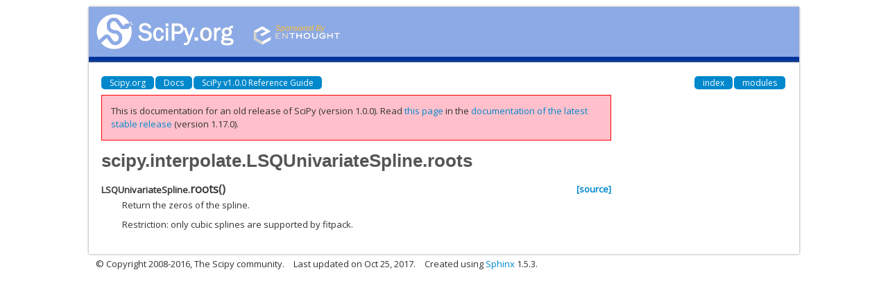

--- FILE ---
content_type: text/html
request_url: https://docs.scipy.org/doc/scipy-1.0.0/reference/generated/scipy.interpolate.LSQUnivariateSpline.roots.html
body_size: 1371
content:
<!DOCTYPE html>

<html>
  <head>
    <meta charset="utf-8">
    
    <title>scipy.interpolate.LSQUnivariateSpline.roots &mdash; SciPy v1.0.0 Reference Guide</title>
    
    <link rel="stylesheet" type="text/css" href="../_static/css/spc-bootstrap.css">
    <link rel="stylesheet" type="text/css" href="../_static/css/spc-extend.css">
    <link rel="stylesheet" href="../_static/scipy.css" type="text/css" >
    <link rel="stylesheet" href="../_static/pygments.css" type="text/css" >
    
    <script type="text/javascript">
      var DOCUMENTATION_OPTIONS = {
        URL_ROOT:    '../',
        VERSION:     '1.0.0',
        COLLAPSE_INDEX: false,
        FILE_SUFFIX: '.html',
        HAS_SOURCE:  false
      };
    </script>
    <script type="text/javascript" src="../_static/jquery.js"></script>
    <script type="text/javascript" src="../_static/underscore.js"></script>
    <script type="text/javascript" src="../_static/doctools.js"></script>
    <script type="text/javascript" src="../_static/scipy-mathjax/MathJax.js?config=scipy-mathjax"></script>
    <script type="text/javascript" src="../_static/js/copybutton.js"></script>
    <link rel="index" title="Index" href="../genindex.html" >
    <link rel="search" title="Search" href="../search.html" >
    <link rel="top" title="SciPy v1.0.0 Reference Guide" href="../index.html" > 
  </head>
  <body>

<div class="container">
  <div class="top-scipy-org-logo-header">
    <a href="../index.html">
      <img style="border: 0;" alt="SciPy" src="../_static/img/scipy_org_logo.gif"></a>
    </div>
  </div>
</div>


    <div class="container">
      <div class="main">
        
	<div class="row-fluid">
	  <div class="span12">
	    <div class="spc-navbar">
              
    <ul class="nav nav-pills pull-left">
        <li class="active"><a href="https://scipy.org/">Scipy.org</a></li>
        <li class="active"><a href="https://docs.scipy.org/">Docs</a></li>
	
        <li class="active"><a href="../index.html">SciPy v1.0.0 Reference Guide</a></li>
	 
    </ul>
              
              
    <ul class="nav nav-pills pull-right">
      <li class="active">
        <a href="../genindex.html" title="General Index"
           accesskey="I">index</a>
      </li>
      <li class="active">
        <a href="../py-modindex.html" title="Python Module Index"
           >modules</a>
      </li>
    </ul>
              
	    </div>
	  </div>
	</div>
        

	<div class="row-fluid">
          <div class="span9">
            
        <div class="bodywrapper">
          <div class="body" id="spc-section-body">
            
  <div class="section" id="scipy-interpolate-lsqunivariatespline-roots">
<h1>scipy.interpolate.LSQUnivariateSpline.roots<a class="headerlink" href="#scipy-interpolate-lsqunivariatespline-roots" title="Permalink to this headline">¶</a></h1>
<dl class="method">
<dt id="scipy.interpolate.LSQUnivariateSpline.roots">
<code class="descclassname">LSQUnivariateSpline.</code><code class="descname">roots</code><span class="sig-paren">(</span><span class="sig-paren">)</span><a class="reference external" href="https://github.com/scipy/scipy/blob/v1.0.0/scipy/interpolate/fitpack2.py#L403-L415"><span class="viewcode-link">[source]</span></a><a class="headerlink" href="#scipy.interpolate.LSQUnivariateSpline.roots" title="Permalink to this definition">¶</a></dt>
<dd><p>Return the zeros of the spline.</p>
<p>Restriction: only cubic splines are supported by fitpack.</p>
</dd></dl>

</div>


          </div>
        </div>
          </div>
      <div class="spc-rightsidebar span3">
        <div class="sphinxsidebarwrapper">



        </div>
      </div>
        </div>
      </div>
    </div>

    <div class="container container-navbar-bottom">
      <div class="spc-navbar">
        
      </div>
    </div>
    <div class="container">
    <div class="footer">
    <div class="row-fluid">
    <ul class="inline pull-left">
      <li>
        &copy; Copyright 2008-2016, The Scipy community.
      </li>
      <li>
      Last updated on Oct 25, 2017.
      </li>
      <li>
      Created using <a href="http://sphinx.pocoo.org/">Sphinx</a> 1.5.3.
      </li>
    </ul>
    </div>
    </div>
    </div>
  </body>
</html>